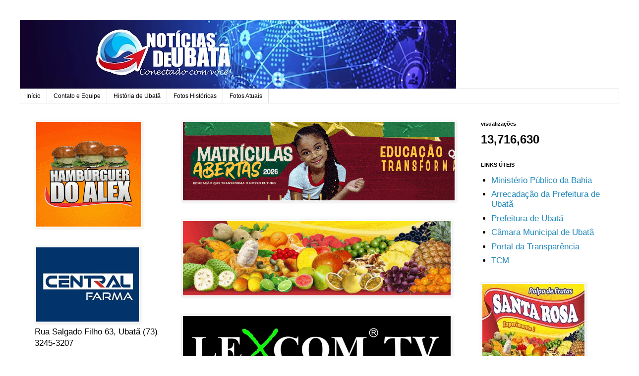

--- FILE ---
content_type: text/html; charset=UTF-8
request_url: http://www.noticiasdeubata.com/2024/02/chuvas-intensas-e-ventos-fortes-sao.html
body_size: 13669
content:
<!DOCTYPE html>
<html class='v2' dir='ltr' lang='pt-PT'>
<head>
<link href='https://www.blogger.com/static/v1/widgets/335934321-css_bundle_v2.css' rel='stylesheet' type='text/css'/>
<meta content='width=1100' name='viewport'/>
<meta content='text/html; charset=UTF-8' http-equiv='Content-Type'/>
<meta content='blogger' name='generator'/>
<link href='http://www.noticiasdeubata.com/favicon.ico' rel='icon' type='image/x-icon'/>
<link href='http://www.noticiasdeubata.com/2024/02/chuvas-intensas-e-ventos-fortes-sao.html' rel='canonical'/>
<!--Can't find substitution for tag [blog.ieCssRetrofitLinks]-->
<link href='https://blogger.googleusercontent.com/img/b/R29vZ2xl/AVvXsEjuUXGFqKKOBVF5e_2_AujLvTYODH6HiuoFbHfx5Sf8B_zyeVhdNCYmcSrZQ8DlmEjKTaYwVaacKXoPvQm6nLd0agDAe8DvVANTWOsdbxLhmZJkJV8wcdGrq2YTkvAGMUJRgkvBQhtFRhSkrZjsuYOzyufJdyOCokrEYF9fUj8D67oThjmNqCaK1dT4lOM/w421-h243/UBATA%20CHUVA%20F2.jpg' rel='image_src'/>
<meta content='http://www.noticiasdeubata.com/2024/02/chuvas-intensas-e-ventos-fortes-sao.html' property='og:url'/>
<meta content='Chuvas intensas e ventos fortes são previstos para os municípios da região, segundo o INMET' property='og:title'/>
<meta content='Foto: Notícias de Ubatã Segundo o INMET, há previsão de chuvas fortes entre esta sexta-feira, 9, e sábado, 11, em algumas cidades da região....' property='og:description'/>
<meta content='https://blogger.googleusercontent.com/img/b/R29vZ2xl/AVvXsEjuUXGFqKKOBVF5e_2_AujLvTYODH6HiuoFbHfx5Sf8B_zyeVhdNCYmcSrZQ8DlmEjKTaYwVaacKXoPvQm6nLd0agDAe8DvVANTWOsdbxLhmZJkJV8wcdGrq2YTkvAGMUJRgkvBQhtFRhSkrZjsuYOzyufJdyOCokrEYF9fUj8D67oThjmNqCaK1dT4lOM/w1200-h630-p-k-no-nu/UBATA%20CHUVA%20F2.jpg' property='og:image'/>
<title>NOTÍCIAS DE UBATÃ ::: Conectado com Você !!!: Chuvas intensas e ventos fortes são previstos para os municípios da região, segundo o INMET</title>
<style id='page-skin-1' type='text/css'><!--
/*
-----------------------------------------------
Blogger Template Style
Name:     Simple
Designer: Blogger
URL:      www.blogger.com
----------------------------------------------- */
/* Content
----------------------------------------------- */
body {
font: normal normal 17px 'Trebuchet MS', Trebuchet, Verdana, sans-serif;
color: #000000;
background: #ffffff none repeat scroll top left;
padding: 0 0 0 0;
}
html body .region-inner {
min-width: 0;
max-width: 100%;
width: auto;
}
h2 {
font-size: 22px;
}
a:link {
text-decoration:none;
color: #2288bb;
}
a:visited {
text-decoration:none;
color: #888888;
}
a:hover {
text-decoration:underline;
color: #33aaff;
}
.body-fauxcolumn-outer .fauxcolumn-inner {
background: transparent none repeat scroll top left;
_background-image: none;
}
.body-fauxcolumn-outer .cap-top {
position: absolute;
z-index: 1;
height: 400px;
width: 100%;
}
.body-fauxcolumn-outer .cap-top .cap-left {
width: 100%;
background: transparent none repeat-x scroll top left;
_background-image: none;
}
.content-outer {
-moz-box-shadow: 0 0 0 rgba(0, 0, 0, .15);
-webkit-box-shadow: 0 0 0 rgba(0, 0, 0, .15);
-goog-ms-box-shadow: 0 0 0 #333333;
box-shadow: 0 0 0 rgba(0, 0, 0, .15);
margin-bottom: 1px;
}
.content-inner {
padding: 10px 40px;
}
.content-inner {
background-color: #ffffff;
}
/* Header
----------------------------------------------- */
.header-outer {
background: transparent none repeat-x scroll 0 -400px;
_background-image: none;
}
.Header h1 {
font: normal normal 40px 'Trebuchet MS',Trebuchet,Verdana,sans-serif;
color: #000000;
text-shadow: 0 0 0 rgba(0, 0, 0, .2);
}
.Header h1 a {
color: #000000;
}
.Header .description {
font-size: 18px;
color: #000000;
}
.header-inner .Header .titlewrapper {
padding: 22px 0;
}
.header-inner .Header .descriptionwrapper {
padding: 0 0;
}
/* Tabs
----------------------------------------------- */
.tabs-inner .section:first-child {
border-top: 0 solid #dddddd;
}
.tabs-inner .section:first-child ul {
margin-top: -1px;
border-top: 1px solid #dddddd;
border-left: 1px solid #dddddd;
border-right: 1px solid #dddddd;
}
.tabs-inner .widget ul {
background: transparent none repeat-x scroll 0 -800px;
_background-image: none;
border-bottom: 1px solid #dddddd;
margin-top: 0;
margin-left: -30px;
margin-right: -30px;
}
.tabs-inner .widget li a {
display: inline-block;
padding: .6em 1em;
font: normal normal 12px 'Trebuchet MS', Trebuchet, Verdana, sans-serif;
color: #000000;
border-left: 1px solid #ffffff;
border-right: 1px solid #dddddd;
}
.tabs-inner .widget li:first-child a {
border-left: none;
}
.tabs-inner .widget li.selected a, .tabs-inner .widget li a:hover {
color: #000000;
background-color: #eeeeee;
text-decoration: none;
}
/* Columns
----------------------------------------------- */
.main-outer {
border-top: 0 solid transparent;
}
.fauxcolumn-left-outer .fauxcolumn-inner {
border-right: 1px solid transparent;
}
.fauxcolumn-right-outer .fauxcolumn-inner {
border-left: 1px solid transparent;
}
/* Headings
----------------------------------------------- */
div.widget > h2,
div.widget h2.title {
margin: 0 0 1em 0;
font: normal bold 11px 'Trebuchet MS',Trebuchet,Verdana,sans-serif;
color: #000000;
}
/* Widgets
----------------------------------------------- */
.widget .zippy {
color: #999999;
text-shadow: 2px 2px 1px rgba(0, 0, 0, .1);
}
.widget .popular-posts ul {
list-style: none;
}
/* Posts
----------------------------------------------- */
h2.date-header {
font: normal bold 11px Arial, Tahoma, Helvetica, FreeSans, sans-serif;
}
.date-header span {
background-color: #bbbbbb;
color: #ffffff;
padding: 0.4em;
letter-spacing: 3px;
margin: inherit;
}
.main-inner {
padding-top: 35px;
padding-bottom: 65px;
}
.main-inner .column-center-inner {
padding: 0 0;
}
.main-inner .column-center-inner .section {
margin: 0 1em;
}
.post {
margin: 0 0 45px 0;
}
h3.post-title, .comments h4 {
font: normal normal 22px 'Trebuchet MS',Trebuchet,Verdana,sans-serif;
margin: .75em 0 0;
}
.post-body {
font-size: 110%;
line-height: 1.4;
position: relative;
}
.post-body img, .post-body .tr-caption-container, .Profile img, .Image img,
.BlogList .item-thumbnail img {
padding: 2px;
background: #ffffff;
border: 1px solid #eeeeee;
-moz-box-shadow: 1px 1px 5px rgba(0, 0, 0, .1);
-webkit-box-shadow: 1px 1px 5px rgba(0, 0, 0, .1);
box-shadow: 1px 1px 5px rgba(0, 0, 0, .1);
}
.post-body img, .post-body .tr-caption-container {
padding: 5px;
}
.post-body .tr-caption-container {
color: #000000;
}
.post-body .tr-caption-container img {
padding: 0;
background: transparent;
border: none;
-moz-box-shadow: 0 0 0 rgba(0, 0, 0, .1);
-webkit-box-shadow: 0 0 0 rgba(0, 0, 0, .1);
box-shadow: 0 0 0 rgba(0, 0, 0, .1);
}
.post-header {
margin: 0 0 1.5em;
line-height: 1.6;
font-size: 90%;
}
.post-footer {
margin: 20px -2px 0;
padding: 5px 10px;
color: #666666;
background-color: #eeeeee;
border-bottom: 1px solid #eeeeee;
line-height: 1.6;
font-size: 90%;
}
#comments .comment-author {
padding-top: 1.5em;
border-top: 1px solid transparent;
background-position: 0 1.5em;
}
#comments .comment-author:first-child {
padding-top: 0;
border-top: none;
}
.avatar-image-container {
margin: .2em 0 0;
}
#comments .avatar-image-container img {
border: 1px solid #eeeeee;
}
/* Comments
----------------------------------------------- */
.comments .comments-content .icon.blog-author {
background-repeat: no-repeat;
background-image: url([data-uri]);
}
.comments .comments-content .loadmore a {
border-top: 1px solid #999999;
border-bottom: 1px solid #999999;
}
.comments .comment-thread.inline-thread {
background-color: #eeeeee;
}
.comments .continue {
border-top: 2px solid #999999;
}
/* Accents
---------------------------------------------- */
.section-columns td.columns-cell {
border-left: 1px solid transparent;
}
.blog-pager {
background: transparent url(https://resources.blogblog.com/blogblog/data/1kt/simple/paging_dot.png) repeat-x scroll top center;
}
.blog-pager-older-link, .home-link,
.blog-pager-newer-link {
background-color: #ffffff;
padding: 5px;
}
.footer-outer {
border-top: 1px dashed #bbbbbb;
}
/* Mobile
----------------------------------------------- */
body.mobile  {
background-size: auto;
}
.mobile .body-fauxcolumn-outer {
background: transparent none repeat scroll top left;
}
.mobile .body-fauxcolumn-outer .cap-top {
background-size: 100% auto;
}
.mobile .content-outer {
-webkit-box-shadow: 0 0 3px rgba(0, 0, 0, .15);
box-shadow: 0 0 3px rgba(0, 0, 0, .15);
}
.mobile .tabs-inner .widget ul {
margin-left: 0;
margin-right: 0;
}
.mobile .post {
margin: 0;
}
.mobile .main-inner .column-center-inner .section {
margin: 0;
}
.mobile .date-header span {
padding: 0.1em 10px;
margin: 0 -10px;
}
.mobile h3.post-title {
margin: 0;
}
.mobile .blog-pager {
background: transparent none no-repeat scroll top center;
}
.mobile .footer-outer {
border-top: none;
}
.mobile .main-inner, .mobile .footer-inner {
background-color: #ffffff;
}
.mobile-index-contents {
color: #000000;
}
.mobile-link-button {
background-color: #2288bb;
}
.mobile-link-button a:link, .mobile-link-button a:visited {
color: #ffffff;
}
.mobile .tabs-inner .section:first-child {
border-top: none;
}
.mobile .tabs-inner .PageList .widget-content {
background-color: #eeeeee;
color: #000000;
border-top: 1px solid #dddddd;
border-bottom: 1px solid #dddddd;
}
.mobile .tabs-inner .PageList .widget-content .pagelist-arrow {
border-left: 1px solid #dddddd;
}

--></style>
<style id='template-skin-1' type='text/css'><!--
body {
min-width: 1289px;
}
.content-outer, .content-fauxcolumn-outer, .region-inner {
min-width: 1289px;
max-width: 1289px;
_width: 1289px;
}
.main-inner .columns {
padding-left: 309px;
padding-right: 309px;
}
.main-inner .fauxcolumn-center-outer {
left: 309px;
right: 309px;
/* IE6 does not respect left and right together */
_width: expression(this.parentNode.offsetWidth -
parseInt("309px") -
parseInt("309px") + 'px');
}
.main-inner .fauxcolumn-left-outer {
width: 309px;
}
.main-inner .fauxcolumn-right-outer {
width: 309px;
}
.main-inner .column-left-outer {
width: 309px;
right: 100%;
margin-left: -309px;
}
.main-inner .column-right-outer {
width: 309px;
margin-right: -309px;
}
#layout {
min-width: 0;
}
#layout .content-outer {
min-width: 0;
width: 800px;
}
#layout .region-inner {
min-width: 0;
width: auto;
}
body#layout div.add_widget {
padding: 8px;
}
body#layout div.add_widget a {
margin-left: 32px;
}
--></style>
<link href='https://www.blogger.com/dyn-css/authorization.css?targetBlogID=2239928051197447003&amp;zx=43ade5db-6798-4560-b13b-b98d65a5cd8a' media='none' onload='if(media!=&#39;all&#39;)media=&#39;all&#39;' rel='stylesheet'/><noscript><link href='https://www.blogger.com/dyn-css/authorization.css?targetBlogID=2239928051197447003&amp;zx=43ade5db-6798-4560-b13b-b98d65a5cd8a' rel='stylesheet'/></noscript>
<meta name='google-adsense-platform-account' content='ca-host-pub-1556223355139109'/>
<meta name='google-adsense-platform-domain' content='blogspot.com'/>

<!-- data-ad-client=ca-pub-2828017189692653 -->

</head>
<body class='loading variant-simplysimple'>
<div class='navbar no-items section' id='navbar' name='Navbar'>
</div>
<div class='body-fauxcolumns'>
<div class='fauxcolumn-outer body-fauxcolumn-outer'>
<div class='cap-top'>
<div class='cap-left'></div>
<div class='cap-right'></div>
</div>
<div class='fauxborder-left'>
<div class='fauxborder-right'></div>
<div class='fauxcolumn-inner'>
</div>
</div>
<div class='cap-bottom'>
<div class='cap-left'></div>
<div class='cap-right'></div>
</div>
</div>
</div>
<div class='content'>
<div class='content-fauxcolumns'>
<div class='fauxcolumn-outer content-fauxcolumn-outer'>
<div class='cap-top'>
<div class='cap-left'></div>
<div class='cap-right'></div>
</div>
<div class='fauxborder-left'>
<div class='fauxborder-right'></div>
<div class='fauxcolumn-inner'>
</div>
</div>
<div class='cap-bottom'>
<div class='cap-left'></div>
<div class='cap-right'></div>
</div>
</div>
</div>
<div class='content-outer'>
<div class='content-cap-top cap-top'>
<div class='cap-left'></div>
<div class='cap-right'></div>
</div>
<div class='fauxborder-left content-fauxborder-left'>
<div class='fauxborder-right content-fauxborder-right'></div>
<div class='content-inner'>
<header>
<div class='header-outer'>
<div class='header-cap-top cap-top'>
<div class='cap-left'></div>
<div class='cap-right'></div>
</div>
<div class='fauxborder-left header-fauxborder-left'>
<div class='fauxborder-right header-fauxborder-right'></div>
<div class='region-inner header-inner'>
<div class='header section' id='header' name='Cabeçalho'><div class='widget Header' data-version='1' id='Header1'>
<div id='header-inner'>
<a href='http://www.noticiasdeubata.com/' style='display: block'>
<img alt='NOTÍCIAS DE UBATÃ ::: Conectado com Você !!!' height='140px; ' id='Header1_headerimg' src='https://blogger.googleusercontent.com/img/a/AVvXsEjEBZZyTDHI-2ROCFJauiWGIL9GriSL420qnD7cwag9dndLa_hqKILrKW-hrldHmq8ykhyBZ1oZcu9AkMmUV9ulFFdSdoHS8OPhIE0dHp07nkmAU21UbXcZSVvGYEHERKMuD03CV3zpSzcD50c9FA3a_zcQVYxM4AFf_XpyDKotoGRIp56J3Na04tzLUAA=s880' style='display: block' width='880px; '/>
</a>
</div>
</div></div>
</div>
</div>
<div class='header-cap-bottom cap-bottom'>
<div class='cap-left'></div>
<div class='cap-right'></div>
</div>
</div>
</header>
<div class='tabs-outer'>
<div class='tabs-cap-top cap-top'>
<div class='cap-left'></div>
<div class='cap-right'></div>
</div>
<div class='fauxborder-left tabs-fauxborder-left'>
<div class='fauxborder-right tabs-fauxborder-right'></div>
<div class='region-inner tabs-inner'>
<div class='tabs section' id='crosscol' name='Entre colunas'><div class='widget PageList' data-version='1' id='PageList1'>
<div class='widget-content'>
<ul>
<li>
<a href='http://www.noticiasdeubata.com/'>Início</a>
</li>
<li>
<a href='http://www.noticiasdeubata.com/p/contato-e-equipe.html'>Contato e Equipe</a>
</li>
<li>
<a href='http://www.noticiasdeubata.com/p/historia-de-ubata.html'>História de Ubatã</a>
</li>
<li>
<a href='http://www.noticiasdeubata.com/p/fotos-historicas_26.html'>Fotos Históricas</a>
</li>
<li>
<a href='http://www.noticiasdeubata.com/p/publicidade.html'>Fotos Atuais</a>
</li>
</ul>
<div class='clear'></div>
</div>
</div></div>
<div class='tabs no-items section' id='crosscol-overflow' name='Cross-Column 2'></div>
</div>
</div>
<div class='tabs-cap-bottom cap-bottom'>
<div class='cap-left'></div>
<div class='cap-right'></div>
</div>
</div>
<div class='main-outer'>
<div class='main-cap-top cap-top'>
<div class='cap-left'></div>
<div class='cap-right'></div>
</div>
<div class='fauxborder-left main-fauxborder-left'>
<div class='fauxborder-right main-fauxborder-right'></div>
<div class='region-inner main-inner'>
<div class='columns fauxcolumns'>
<div class='fauxcolumn-outer fauxcolumn-center-outer'>
<div class='cap-top'>
<div class='cap-left'></div>
<div class='cap-right'></div>
</div>
<div class='fauxborder-left'>
<div class='fauxborder-right'></div>
<div class='fauxcolumn-inner'>
</div>
</div>
<div class='cap-bottom'>
<div class='cap-left'></div>
<div class='cap-right'></div>
</div>
</div>
<div class='fauxcolumn-outer fauxcolumn-left-outer'>
<div class='cap-top'>
<div class='cap-left'></div>
<div class='cap-right'></div>
</div>
<div class='fauxborder-left'>
<div class='fauxborder-right'></div>
<div class='fauxcolumn-inner'>
</div>
</div>
<div class='cap-bottom'>
<div class='cap-left'></div>
<div class='cap-right'></div>
</div>
</div>
<div class='fauxcolumn-outer fauxcolumn-right-outer'>
<div class='cap-top'>
<div class='cap-left'></div>
<div class='cap-right'></div>
</div>
<div class='fauxborder-left'>
<div class='fauxborder-right'></div>
<div class='fauxcolumn-inner'>
</div>
</div>
<div class='cap-bottom'>
<div class='cap-left'></div>
<div class='cap-right'></div>
</div>
</div>
<!-- corrects IE6 width calculation -->
<div class='columns-inner'>
<div class='column-center-outer'>
<div class='column-center-inner'>
<div class='main section' id='main' name='Principal'><div class='widget Image' data-version='1' id='Image13'>
<div class='widget-content'>
<img alt='' height='158' id='Image13_img' src='https://blogger.googleusercontent.com/img/a/AVvXsEgoyUtCgmazjtWEpayZbXH_4l2IdZrzTsMD0eXwp30EKYkiarMcv0WNg7ul3R6tqVg9rzHYb1zX1GVeljg17NN4kk03mIWEAaUGxEyFbxUyqk8FRrX5ucXuJk9ij09qAz8TSCcDwaZW-gBsuw9TDchQf3Hgnx5ymWJuwycf2dTO7mQBLutgDTCagw59rR8=s548' width='548'/>
<br/>
</div>
<div class='clear'></div>
</div><div class='widget Image' data-version='1' id='Image11'>
<div class='widget-content'>
<a href='https://www.instagram.com/polpasantarosa?igsh=MTN4MWN3OHo0NHZ5Nw%3D%3D'>
<img alt='' height='150' id='Image11_img' src='https://blogger.googleusercontent.com/img/b/R29vZ2xl/AVvXsEhfeP2_bO8ZpHDDqR_zYMKXlNIJ7nqrHz8jDhFRyT8GmuWll09SiZyDYvDfbzhux_pn9bJisdowxOxobcG6JJMwdkKpWdp0ZBNOgZwDDLSQFSm59KAUMxrp_Bge45LXg9E2OucyO2e-D8A/s540/santa+rosa.gif' width='540'/>
</a>
<br/>
</div>
<div class='clear'></div>
</div><div class='widget Image' data-version='1' id='Image1'>
<div class='widget-content'>
<img alt='' height='137' id='Image1_img' src='https://blogger.googleusercontent.com/img/a/AVvXsEiI2Aspxrrfe0Y2d97h6qQ6kcyhWj6PrFKiNXlDZokjKg73Udf64PK6n-6d-BGPt3Mr7gPORJI9o4MilwewLeO0YJRvIfHxf0F4mmjo1LZEpEHeYmAmIwmlXwPQfq5T-Dp6PM1vEdTiZcgQIZP3CIcJ9gwqsQ98GAH9qnN_fpeH_MghB1M3gbsfoUzx5-k=s540' width='540'/>
<br/>
</div>
<div class='clear'></div>
</div><div class='widget PopularPosts' data-version='1' id='PopularPosts1'>
<h2>Destaque</h2>
<div class='widget-content popular-posts'>
<ul>
<li>
<div class='item-thumbnail-only'>
<div class='item-thumbnail'>
<a href='http://www.noticiasdeubata.com/2026/01/quebra-de-tregua-entre-cv-e-pcc-deixa.html' target='_blank'>
<img alt='' border='0' src='https://blogger.googleusercontent.com/img/b/R29vZ2xl/AVvXsEiIe-5yeaUVY0N0JAEd55kaRavo6iSRuNYg0StNGnfdEGI_65F119o1wFpIcANSQoD_M1JSULqN2v4-P5xyZBm-Uh8x23ngZFUkRFo5jtOdv-W6rLUc3SBc__TJko7QH-isgI_eqqpe3uQfYlNiBfBnLgWagJhKtzufT3OVS_CW8qnxLT2bgUNhqkwAwWE/w72-h72-p-k-no-nu/fim-de-tregua-guerra-entre-pcc-e-cv-deixa-pelo-menos-sete-mortos-em-ipiau-3101007-article.webp'/>
</a>
</div>
<div class='item-title'><a href='http://www.noticiasdeubata.com/2026/01/quebra-de-tregua-entre-cv-e-pcc-deixa.html'>Quebra de trégua entre CV e PCC deixa sete mortos em menos de 48 horas em Ipiaú</a></div>
</div>
<div style='clear: both;'></div>
</li>
<li>
<div class='item-thumbnail-only'>
<div class='item-thumbnail'>
<a href='http://www.noticiasdeubata.com/2026/01/mulher-de-22-anos-e-assassinada-com.html' target='_blank'>
<img alt='' border='0' src='https://blogger.googleusercontent.com/img/a/AVvXsEhei5ERNOWDmD7KuUlsysZyy0m2lUc6dMlYUqJwpeUHP6D_h4MkO19VmSw4rzoxoOK79mLJE-gDtaHzqrUPly5Ik8BXJQUATXjGTK104hzPe_HSLy5SsxtsOtX3QVVnzXEXvB1Z4aReOny_hmfkNI8a1KiUkc91R4eLSuz3ii8DjAzxv0_Oa5AyY-HcY1s=w72-h72-p-k-no-nu'/>
</a>
</div>
<div class='item-title'><a href='http://www.noticiasdeubata.com/2026/01/mulher-de-22-anos-e-assassinada-com.html'>Mulher de 22 anos é assassinada com tiro na cabeça em praça de Ibirataia</a></div>
</div>
<div style='clear: both;'></div>
</li>
<li>
<div class='item-thumbnail-only'>
<div class='item-thumbnail'>
<a href='http://www.noticiasdeubata.com/2026/01/ubaitaba-mulher-e-encontrada-morta.html' target='_blank'>
<img alt='' border='0' src='https://blogger.googleusercontent.com/img/a/AVvXsEjatcNPvLIcYXl2z2cqD284lRrkTIZIcKMQWZqdReLMFxZkHtXMH-4wyrTRvPiz8fckngUBHjZOu6RESUCu0XYFRFrVxCWJXEllZKGge74HhfF5jC5J4ExerKTgoNJsFp30xdvfeOhYg8dKBNsWE9i8wbx_OQiiSRgXOyhB_Tz9jujKDIG9y3un8zBOQWc=w72-h72-p-k-no-nu'/>
</a>
</div>
<div class='item-title'><a href='http://www.noticiasdeubata.com/2026/01/ubaitaba-mulher-e-encontrada-morta.html'>Ubaitaba: Mulher é encontrada morta boiando no Rio de Contas</a></div>
</div>
<div style='clear: both;'></div>
</li>
<li>
<div class='item-thumbnail-only'>
<div class='item-thumbnail'>
<a href='http://www.noticiasdeubata.com/2026/01/prefeitura-de-ubata-esclarece-visita.html' target='_blank'>
<img alt='' border='0' src='https://blogger.googleusercontent.com/img/b/R29vZ2xl/AVvXsEiTSyLbzxtSz9V3N6ehyld8TFj6UeW8RDe7VPMiERMim_zmEQcQN9eKRd3FYwbH7U1DzGC28ttNHOBB1oB7ukMxJu5SbkqcRxjLjxClTup05cuvPTV30Pa4f-g2YAN1LY0uR7Kj0QZp1s1tQDv1jq904rRuUDiOnLCSswQLMSPYvZwx3iftc6imYPeUzM0/w72-h72-p-k-no-nu/WhatsApp%20Image%202026-01-22%20at%2008.53.29.jpeg'/>
</a>
</div>
<div class='item-title'><a href='http://www.noticiasdeubata.com/2026/01/prefeitura-de-ubata-esclarece-visita.html'>Prefeitura de Ubatã esclarece visita técnica da empresa Atlantic Nickel às comunidades ribeirinhas</a></div>
</div>
<div style='clear: both;'></div>
</li>
<li>
<div class='item-thumbnail-only'>
<div class='item-thumbnail'>
<a href='http://www.noticiasdeubata.com/2026/01/agerba-autoriza-aumento-nas-tarifas-do.html' target='_blank'>
<img alt='' border='0' src='https://blogger.googleusercontent.com/img/a/AVvXsEhQsGY_Lsbdi8AWB6VLvYh6n6pctaJLFhKjHSYxo9e9xXKSsiEYCrktZXneANp32WrlWF0ZTPW1dVYQmjblrWCTnczy4dMo3mi8Tu00xZXESDrbkaeV5jZEt_G5_aycjN1IZh4nLa-YpNQj_kqMbgmmEyLPpJJ-c1-0636URe8J5uQvn0W3UgCQzL80TTg=w72-h72-p-k-no-nu'/>
</a>
</div>
<div class='item-title'><a href='http://www.noticiasdeubata.com/2026/01/agerba-autoriza-aumento-nas-tarifas-do.html'>Agerba autoriza aumento nas tarifas do transporte intermunicipal na Bahia</a></div>
</div>
<div style='clear: both;'></div>
</li>
</ul>
<div class='clear'></div>
</div>
</div><div class='widget Blog' data-version='1' id='Blog1'>
<div class='blog-posts hfeed'>

          <div class="date-outer">
        
<h2 class='date-header'><span>09 fevereiro 2024</span></h2>

          <div class="date-posts">
        
<div class='post-outer'>
<div class='post hentry uncustomized-post-template' itemprop='blogPost' itemscope='itemscope' itemtype='http://schema.org/BlogPosting'>
<meta content='https://blogger.googleusercontent.com/img/b/R29vZ2xl/AVvXsEjuUXGFqKKOBVF5e_2_AujLvTYODH6HiuoFbHfx5Sf8B_zyeVhdNCYmcSrZQ8DlmEjKTaYwVaacKXoPvQm6nLd0agDAe8DvVANTWOsdbxLhmZJkJV8wcdGrq2YTkvAGMUJRgkvBQhtFRhSkrZjsuYOzyufJdyOCokrEYF9fUj8D67oThjmNqCaK1dT4lOM/w421-h243/UBATA%20CHUVA%20F2.jpg' itemprop='image_url'/>
<meta content='2239928051197447003' itemprop='blogId'/>
<meta content='1914764167407161932' itemprop='postId'/>
<a name='1914764167407161932'></a>
<h3 class='post-title entry-title' itemprop='name'>
Chuvas intensas e ventos fortes são previstos para os municípios da região, segundo o INMET
</h3>
<div class='post-header'>
<div class='post-header-line-1'></div>
</div>
<div class='post-body entry-content' id='post-body-1914764167407161932' itemprop='description articleBody'>
<table align="center" cellpadding="0" cellspacing="0" class="tr-caption-container" style="margin-left: auto; margin-right: auto;"><tbody><tr><td style="text-align: center;"><a href="https://blogger.googleusercontent.com/img/b/R29vZ2xl/AVvXsEjuUXGFqKKOBVF5e_2_AujLvTYODH6HiuoFbHfx5Sf8B_zyeVhdNCYmcSrZQ8DlmEjKTaYwVaacKXoPvQm6nLd0agDAe8DvVANTWOsdbxLhmZJkJV8wcdGrq2YTkvAGMUJRgkvBQhtFRhSkrZjsuYOzyufJdyOCokrEYF9fUj8D67oThjmNqCaK1dT4lOM/s4608/UBATA%20CHUVA%20F2.jpg" imageanchor="1" style="margin-left: auto; margin-right: auto;"><img border="0" data-original-height="2592" data-original-width="4608" height="243" src="https://blogger.googleusercontent.com/img/b/R29vZ2xl/AVvXsEjuUXGFqKKOBVF5e_2_AujLvTYODH6HiuoFbHfx5Sf8B_zyeVhdNCYmcSrZQ8DlmEjKTaYwVaacKXoPvQm6nLd0agDAe8DvVANTWOsdbxLhmZJkJV8wcdGrq2YTkvAGMUJRgkvBQhtFRhSkrZjsuYOzyufJdyOCokrEYF9fUj8D67oThjmNqCaK1dT4lOM/w421-h243/UBATA%20CHUVA%20F2.jpg" width="421" /></a></td></tr><tr><td class="tr-caption" style="text-align: center;"><span style="font-size: x-small;"><b>Foto: Notícias de Ubatã</b></span></td></tr></tbody></table><div style="text-align: justify;">Segundo o INMET, há previsão de chuvas fortes entre esta sexta-feira, 9, e sábado, 11, em algumas cidades da região. A estimativa é de que chova entre 20 e 30 mm/h, podendo chegar a 50 mm/dia, com ventos de 40-60 km/h. O nível de alerta é de "Chuvas Intensas" com "Perigo Potencial". Há riscos de interrupção no fornecimento de energia, queda de árvores e galhos, enchentes e raios.&nbsp;</div><div style="text-align: justify;"><br /></div><div style="text-align: justify;">A orientação é de evitar ficar embaixo de árvores ou perto de placas e torres metálicas, assim como não usar aparelhos ligados na tomada.&nbsp;</div><div style="text-align: justify;"><br /></div><div style="text-align: justify;">As cidades que podem ser afetadas são Barra do Rocha, Aurelino Leal, Gongogi, Ibirapitanga, Ipiaú, Itagibá, Ubaitaba e Ubatã. Em caso de emergência, a Defesa Civil (telefone 199) e o Corpo de Bombeiros (telefone 193) podem ser acionados para auxiliar a população. (Notícias de Ubatã)</div>
<div style='clear: both;'></div>
</div>
<div class='post-footer'>
<div class='post-footer-line post-footer-line-1'>
<span class='post-author vcard'>
</span>
<span class='post-timestamp'>
</span>
<span class='post-comment-link'>
</span>
<span class='post-icons'>
</span>
<div class='post-share-buttons goog-inline-block'>
<a class='goog-inline-block share-button sb-email' href='https://www.blogger.com/share-post.g?blogID=2239928051197447003&postID=1914764167407161932&target=email' target='_blank' title='Enviar a mensagem por email'><span class='share-button-link-text'>Enviar a mensagem por email</span></a><a class='goog-inline-block share-button sb-blog' href='https://www.blogger.com/share-post.g?blogID=2239928051197447003&postID=1914764167407161932&target=blog' onclick='window.open(this.href, "_blank", "height=270,width=475"); return false;' target='_blank' title='Dê a sua opinião!'><span class='share-button-link-text'>Dê a sua opinião!</span></a><a class='goog-inline-block share-button sb-twitter' href='https://www.blogger.com/share-post.g?blogID=2239928051197447003&postID=1914764167407161932&target=twitter' target='_blank' title='Partilhar no X'><span class='share-button-link-text'>Partilhar no X</span></a><a class='goog-inline-block share-button sb-facebook' href='https://www.blogger.com/share-post.g?blogID=2239928051197447003&postID=1914764167407161932&target=facebook' onclick='window.open(this.href, "_blank", "height=430,width=640"); return false;' target='_blank' title='Partilhar no Facebook'><span class='share-button-link-text'>Partilhar no Facebook</span></a><a class='goog-inline-block share-button sb-pinterest' href='https://www.blogger.com/share-post.g?blogID=2239928051197447003&postID=1914764167407161932&target=pinterest' target='_blank' title='Partilhar no Pinterest'><span class='share-button-link-text'>Partilhar no Pinterest</span></a>
</div>
</div>
<div class='post-footer-line post-footer-line-2'>
<span class='post-labels'>
</span>
</div>
<div class='post-footer-line post-footer-line-3'>
<span class='post-location'>
</span>
</div>
</div>
</div>
<div class='comments' id='comments'>
<a name='comments'></a>
</div>
</div>

        </div></div>
      
</div>
<div class='blog-pager' id='blog-pager'>
<span id='blog-pager-newer-link'>
<a class='blog-pager-newer-link' href='http://www.noticiasdeubata.com/2024/02/travessao-deposito-e-arrombado-na.html' id='Blog1_blog-pager-newer-link' title='Mensagem mais recente'>Mensagem mais recente</a>
</span>
<span id='blog-pager-older-link'>
<a class='blog-pager-older-link' href='http://www.noticiasdeubata.com/2024/02/bahia-tem-13-municipios-em-epidemia-de.html' id='Blog1_blog-pager-older-link' title='Mensagem antiga'>Mensagem antiga</a>
</span>
<a class='home-link' href='http://www.noticiasdeubata.com/'>Página inicial</a>
</div>
<div class='clear'></div>
<div class='post-feeds'>
</div>
</div></div>
</div>
</div>
<div class='column-left-outer'>
<div class='column-left-inner'>
<aside>
<div class='sidebar section' id='sidebar-left-1'><div class='widget Image' data-version='1' id='Image6'>
<div class='widget-content'>
<img alt='' height='211' id='Image6_img' src='https://blogger.googleusercontent.com/img/b/R29vZ2xl/AVvXsEj8BrZc0GpMuhnEFxsjcBOwDFb6l2d9AoNFqvHbmQZl_eh6mN9ImhOh14EROlP5Wx1Raw-X2EEB1_ZnEyJqmPnKEo24W1BvR0ar0wICeAtOT4STa29tXbFdkFcxTqj_4UhnPj1ZcQq-zEE/s211/alex-hambuerguer-duvulg.gif' width='211'/>
<br/>
</div>
<div class='clear'></div>
</div><div class='widget Image' data-version='1' id='Image10'>
<div class='widget-content'>
<a href='http://www.noticiasdeubata.com.br/2012/12/farmacia-central-farmacia-popular-lista.html'>
<img alt='' height='150' id='Image10_img' src='https://blogger.googleusercontent.com/img/b/R29vZ2xl/AVvXsEi2rmW_7_hLK8FL3lKInzh9dDiz_DNHniuFKQcHv9tHXXt3ZbCZruOBTLSLWsVso9HBj-1oo42_y2WKhr-if06b35-7EHAVWZM4TMQa2aWtfhPTwVAo90mzApFR8FsnnSURN7Pm99ntDxU/s207/anigif+Central+Farma+grade.gif' width='207'/>
</a>
<br/>
<span class='caption'>Rua Salgado Filho 63, Ubatã (73) 3245-3207</span>
</div>
<div class='clear'></div>
</div><div class='widget Image' data-version='1' id='Image9'>
<div class='widget-content'>
<a href='https://www.instagram.com/centralsupermercado_ubata/?utm_medium=copy_link'>
<img alt='' height='208' id='Image9_img' src='https://blogger.googleusercontent.com/img/b/R29vZ2xl/AVvXsEgf7rJsOUVOgx5bOq7Cnmg6KpV3BnXotkg_3L7ovnqLyqlSsdBRDzJKxIspru5P8CNgmz7AJiPcRcf5pSv_weg9fGiI-Qhzbsi4uieUw9ltoAyQsOTBlteyK96JMdoabGzvW8_GPWc1jE0/s208/card+Grupo+central.jpeg' width='208'/>
</a>
<br/>
<span class='caption'>Clik no card e veja nossas promoções</span>
</div>
<div class='clear'></div>
</div><div class='widget TextList' data-version='1' id='TextList1'>
<h2>REPARTIÇÕES</h2>
<div class='widget-content'>
<ul>
<li>Câmara de Vereadores - Rua Ramiro Berbert de Castro Tel.: (73) 3245-2601</li>
<li>Pelotão Da Polícia Militar &#8211; Bairro São Raimundo. Tel.: (73)3245-1700</li>
<li>Hospital Dr.César Pirajá &#8211; Bairro São Raimundo. Tel.: (73)3245-1500</li>
<li>Fórum Dr.Cleriston Andrade &#8211; Praça Presidente Vargas. Tel.: (73)3245-1157 &#8211; 1363</li>
<li>EMBASA &#8211; Rua Salgado Filho, nº01, centro. Tel.: (73)3245-1266</li>
<li>DETRAN &#8211; Departamento Estadual de Trânsito &#8211; Praça Ruy Barbosa, centro. Tel.: (73)3245-1316</li>
<li>Delegacia de Polícia Civil &#8211; Bairro 2 de Julho - Tel.: (73)3245-1452</li>
<li>Colégio Estadual de Ubatã &#8211; Landulfo Alves. Tel.: (73)3245-1275-2225</li>
<li>Auto Viação Camurujipe - Praça do Churrascão Tel.: (73)3245-2792</li>
<li>Agência do Correio - Rua Ministro Barros Barreto. Tel.: (73)3245-1394</li>
<li>Agência de ônibus &#8211; Viação Cidade Sol Praça do Churrascão. Tel.: (73)3245- 2479</li>
</ul>
<div class='clear'></div>
</div>
</div><div class='widget Image' data-version='1' id='Image5'>
<div class='widget-content'>
<a href='https://www.suamusica.com.br/VandoRibeiroOficial/direcao'>
<img alt='' height='294' id='Image5_img' src='https://blogger.googleusercontent.com/img/b/R29vZ2xl/AVvXsEh133F-Mz7rHsTs_mynklJexXgws8pmkYLMnE8qPInqJIRK0G1k4CS3RlOv_wC4s5rIMm5hrTuo8nGqw1taCEaNxjwoTdDXSo9XkUCA3wevXRkgpCimTgwl4FckSwrd0cSvlpHfJiZDUf0/s294/cartaz+Vando+NU.jpeg' width='208'/>
</a>
<br/>
<span class='caption'>Download das Músicas</span>
</div>
<div class='clear'></div>
</div><div class='widget LinkList' data-version='1' id='LinkList3'>
<h2>Administrador</h2>
<div class='widget-content'>
<ul>
<li><a href='https://mailpro.uol.com.br/noticiasdeubata.com/'>E-MAIL Reportagem</a></li>
<li><a href='http://www.blogger.com/home?pli=1'>Painel de Controle</a></li>
</ul>
<div class='clear'></div>
</div>
</div>
</div>
</aside>
</div>
</div>
<div class='column-right-outer'>
<div class='column-right-inner'>
<aside>
<div class='sidebar section' id='sidebar-right-1'><div class='widget Stats' data-version='1' id='Stats1'>
<h2>visualizações</h2>
<div class='widget-content'>
<div id='Stats1_content' style='display: none;'>
<span class='counter-wrapper text-counter-wrapper' id='Stats1_totalCount'>
</span>
<div class='clear'></div>
</div>
</div>
</div><div class='widget HTML' data-version='1' id='HTML4'>
<div class='widget-content'>
<script type="text/javascript">
  var _gaq = _gaq || [];
  _gaq.push(['_setAccount', 'UA-32285570-1']);
  _gaq.push(['_trackPageview']);
  (function() {
    var ga = document.createElement('script'); ga.type = 'text/javascript'; ga.async = true;
    ga.src = ('https:' == document.location.protocol ? 'https://ssl' : 'http://www') + '.google-analytics.com/ga.js';
    var s = document.getElementsByTagName('script')[0]; s.parentNode.insertBefore(ga, s);
  })();
</script>
</div>
<div class='clear'></div>
</div><div class='widget HTML' data-version='1' id='HTML2'>
<div class='widget-content'>
<script type="text/javascript">
  var _gaq = _gaq || [];
  _gaq.push(['_setAccount', 'UA-31997992-1']);
  _gaq.push(['_trackPageview']);
  (function() {
    var ga = document.createElement('script'); ga.type = 'text/javascript'; ga.async = true;
    ga.src = ('https:' == document.location.protocol ? 'https://ssl' : 'http://www') + '.google-analytics.com/ga.js';
    var s = document.getElementsByTagName('script')[0]; s.parentNode.insertBefore(ga, s);
  })();
</script>
</div>
<div class='clear'></div>
</div><div class='widget LinkList' data-version='1' id='LinkList2'>
<h2>LINKS ÚTEIS</h2>
<div class='widget-content'>
<ul>
<li><a href='http://www.mpf.mp.br/ba/municipios/jequie'>Ministério Público da Bahia</a></li>
<li><a href='https://demonstrativos.apps.bb.com.br/arrecadacao-federal'>Arrecadação da Prefeitura de Ubatã</a></li>
<li><a href='https://www.ubata.ba.gov.br/'>Prefeitura de Ubatã</a></li>
<li><a href='https://www.camaraubata.ba.gov.br/'>Câmara Municipal de Ubatã</a></li>
<li><a href='http://www.portaldatransparencia.gov.br/'>Portal da Transparência</a></li>
<li><a href='http://www.tcm.ba.gov.br/'>TCM</a></li>
</ul>
<div class='clear'></div>
</div>
</div><div class='widget Image' data-version='1' id='Image7'>
<div class='widget-content'>
<img alt='' height='171' id='Image7_img' src='https://blogger.googleusercontent.com/img/b/R29vZ2xl/AVvXsEgz6cuatdRybLiQKa4ruFAWCcue1cp0FWnwSFXmoMzDcytZSMztbauqFkYs-HkD9672uYskH4ORc7UardzayFAn3VPPBO7EvR42ZI53zFRrjpxiucBB-y7UhqkyCABj1avL5mu0N7c46vU/s206/anigif+santa+Rosa.gif' width='206'/>
<br/>
</div>
<div class='clear'></div>
</div><div class='widget Image' data-version='1' id='Image18'>
<div class='widget-content'>
<a href='http://www.noticiasdeubata.com/2021/04/wr-informatica-assistencia-tecinica-em.html'>
<img alt='' height='131' id='Image18_img' src='https://blogger.googleusercontent.com/img/a/AVvXsEg_IaXLB7996vDPWANA6p8OFpMc50UJ9H6kO6Sp9x5AW3yRsEmr8eAKHIfpOcRU0RW8olNtNsxKE32yoIW61J33MWZxtCa0MrOHf5k3VraiI9_cCrqmeYSgBP781-KTcaryvBQIw4DXLCOiOn8BnWOIgwMKtDKrEF9u8wsujE25HICyUDg0U_BV_Xixsxk=s208' width='208'/>
</a>
<br/>
<span class='caption'>UBATÃ BAHIA</span>
</div>
<div class='clear'></div>
</div><div class='widget Image' data-version='1' id='Image3'>
<div class='widget-content'>
<a href='https://www.instagram.com/lexcomoficial?utm_source=ig_web_button_share_sheet&igsh=ZDNlZDc0MzIxNw=='>
<img alt='' height='208' id='Image3_img' src='https://blogger.googleusercontent.com/img/a/AVvXsEicTaxQwn63P8tT5Y5H6i0ZOu19EvIiSjwcNLqxtivw5VPbR30gprft_GEVUY-04miMJyyPlV_5EZfk5GDk-Xmw-RikeKWOhrrKF6pXCsF0rEJ6_vO04WIOr9jz6NquC2_gAruxNTqJBNjxVxvNHjoJMsvL_5XFudfyozHFFTkSG9AlXk_CIv6G5FvG0o0=s208' width='208'/>
</a>
<br/>
</div>
<div class='clear'></div>
</div><div class='widget Image' data-version='1' id='Image14'>
<div class='widget-content'>
<img alt='' height='207' id='Image14_img' src='https://blogger.googleusercontent.com/img/a/AVvXsEj47wnJyIJ17l-1G344dF5-lZtaKTggfPqvUXr-xfoSf0eMFUC2TMHEztJ_snimuk3nYcJYtIKNUZnhFR4whrp72CdaM76Z_e3IZQ01rHrXHGBBSEm5tRRPRD41zv-het6ooI0LvYemOgKyCsMgQ9Km69gmk8QYFzySxkkiWG3F9Kw2A66cXBlnZXnTInE=s208' width='208'/>
<br/>
</div>
<div class='clear'></div>
</div><div class='widget Image' data-version='1' id='Image8'>
<div class='widget-content'>
<img alt='' height='208' id='Image8_img' src='https://blogger.googleusercontent.com/img/a/AVvXsEgLv6qPhKnDabH8U_urGZZzwnsXuENQWSXz7IXBCYiwrVOubuJRFshwsaCHfPQeElp2JgnZAavzoX4mvRW1gClD7M6vfrKc55B8F_QyzhRcKSkE2XJcdPY3OocmvuWRREtfLoX6k0nLnvvusiGk_UQWUfadFD0IedOL0rnCgTDlHv2aM63K28jMr2shyxg=s208' width='208'/>
<br/>
</div>
<div class='clear'></div>
</div>
</div>
</aside>
</div>
</div>
</div>
<div style='clear: both'></div>
<!-- columns -->
</div>
<!-- main -->
</div>
</div>
<div class='main-cap-bottom cap-bottom'>
<div class='cap-left'></div>
<div class='cap-right'></div>
</div>
</div>
<footer>
<div class='footer-outer'>
<div class='footer-cap-top cap-top'>
<div class='cap-left'></div>
<div class='cap-right'></div>
</div>
<div class='fauxborder-left footer-fauxborder-left'>
<div class='fauxborder-right footer-fauxborder-right'></div>
<div class='region-inner footer-inner'>
<div class='foot section' id='footer-1'><div class='widget Image' data-version='1' id='Image4'>
<h2>Notícias de Ubatã</h2>
<div class='widget-content'>
<img alt='Notícias de Ubatã' height='143' id='Image4_img' src='https://blogger.googleusercontent.com/img/b/R29vZ2xl/AVvXsEgVeqjIZ7fdDzf9cCgWrEuy_5dGBTbmT2GyelNTJOhWYKvMhkzeDqwq5s-xcTbQEZoRadTib15XxIvAgE5XdSnSyEYArjlOIokgfAHU6dyeQoeNFq14xjmWCizl8z9Q38_74M3j8PhqgB09/s1600/Topo+NU+-+sem+anuncio+-+tamanho+novo.jpg' width='977'/>
<br/>
</div>
<div class='clear'></div>
</div></div>
<table border='0' cellpadding='0' cellspacing='0' class='section-columns columns-2'>
<tbody>
<tr>
<td class='first columns-cell'>
<div class='foot no-items section' id='footer-2-1'></div>
</td>
<td class='columns-cell'>
<div class='foot no-items section' id='footer-2-2'></div>
</td>
</tr>
</tbody>
</table>
<!-- outside of the include in order to lock Attribution widget -->
<div class='foot section' id='footer-3' name='Rodapé'><div class='widget Attribution' data-version='1' id='Attribution1'>
<div class='widget-content' style='text-align: center;'>
Tema Simples. Com tecnologia do <a href='https://www.blogger.com' target='_blank'>Blogger</a>.
</div>
<div class='clear'></div>
</div></div>
</div>
</div>
<div class='footer-cap-bottom cap-bottom'>
<div class='cap-left'></div>
<div class='cap-right'></div>
</div>
</div>
</footer>
<!-- content -->
</div>
</div>
<div class='content-cap-bottom cap-bottom'>
<div class='cap-left'></div>
<div class='cap-right'></div>
</div>
</div>
</div>
<script type='text/javascript'>
    window.setTimeout(function() {
        document.body.className = document.body.className.replace('loading', '');
      }, 10);
  </script>

<script type="text/javascript" src="https://www.blogger.com/static/v1/widgets/719476776-widgets.js"></script>
<script type='text/javascript'>
window['__wavt'] = 'AOuZoY4AtqTxKqMHg88oudb0PeQwyRsFHg:1769133130692';_WidgetManager._Init('//www.blogger.com/rearrange?blogID\x3d2239928051197447003','//www.noticiasdeubata.com/2024/02/chuvas-intensas-e-ventos-fortes-sao.html','2239928051197447003');
_WidgetManager._SetDataContext([{'name': 'blog', 'data': {'blogId': '2239928051197447003', 'title': 'NOT\xcdCIAS DE UBAT\xc3 ::: Conectado com Voc\xea !!!', 'url': 'http://www.noticiasdeubata.com/2024/02/chuvas-intensas-e-ventos-fortes-sao.html', 'canonicalUrl': 'http://www.noticiasdeubata.com/2024/02/chuvas-intensas-e-ventos-fortes-sao.html', 'homepageUrl': 'http://www.noticiasdeubata.com/', 'searchUrl': 'http://www.noticiasdeubata.com/search', 'canonicalHomepageUrl': 'http://www.noticiasdeubata.com/', 'blogspotFaviconUrl': 'http://www.noticiasdeubata.com/favicon.ico', 'bloggerUrl': 'https://www.blogger.com', 'hasCustomDomain': true, 'httpsEnabled': true, 'enabledCommentProfileImages': true, 'gPlusViewType': 'FILTERED_POSTMOD', 'adultContent': false, 'analyticsAccountNumber': '', 'encoding': 'UTF-8', 'locale': 'pt-PT', 'localeUnderscoreDelimited': 'pt_pt', 'languageDirection': 'ltr', 'isPrivate': false, 'isMobile': false, 'isMobileRequest': false, 'mobileClass': '', 'isPrivateBlog': false, 'isDynamicViewsAvailable': false, 'feedLinks': '\n', 'meTag': '', 'adsenseClientId': 'ca-pub-2828017189692653', 'adsenseHostId': 'ca-host-pub-1556223355139109', 'adsenseHasAds': false, 'adsenseAutoAds': false, 'boqCommentIframeForm': true, 'loginRedirectParam': '', 'view': '', 'dynamicViewsCommentsSrc': '//www.blogblog.com/dynamicviews/4224c15c4e7c9321/js/comments.js', 'dynamicViewsScriptSrc': '//www.blogblog.com/dynamicviews/00d9e3c56f0dbcee', 'plusOneApiSrc': 'https://apis.google.com/js/platform.js', 'disableGComments': true, 'interstitialAccepted': false, 'sharing': {'platforms': [{'name': 'Obter link', 'key': 'link', 'shareMessage': 'Obter link', 'target': ''}, {'name': 'Facebook', 'key': 'facebook', 'shareMessage': 'Partilhar no Facebook', 'target': 'facebook'}, {'name': 'D\xea a sua opini\xe3o!', 'key': 'blogThis', 'shareMessage': 'D\xea a sua opini\xe3o!', 'target': 'blog'}, {'name': 'X', 'key': 'twitter', 'shareMessage': 'Partilhar no X', 'target': 'twitter'}, {'name': 'Pinterest', 'key': 'pinterest', 'shareMessage': 'Partilhar no Pinterest', 'target': 'pinterest'}, {'name': 'Email', 'key': 'email', 'shareMessage': 'Email', 'target': 'email'}], 'disableGooglePlus': true, 'googlePlusShareButtonWidth': 0, 'googlePlusBootstrap': '\x3cscript type\x3d\x22text/javascript\x22\x3ewindow.___gcfg \x3d {\x27lang\x27: \x27pt_PT\x27};\x3c/script\x3e'}, 'hasCustomJumpLinkMessage': true, 'jumpLinkMessage': 'Read more \xbb', 'pageType': 'item', 'postId': '1914764167407161932', 'postImageThumbnailUrl': 'https://blogger.googleusercontent.com/img/b/R29vZ2xl/AVvXsEjuUXGFqKKOBVF5e_2_AujLvTYODH6HiuoFbHfx5Sf8B_zyeVhdNCYmcSrZQ8DlmEjKTaYwVaacKXoPvQm6nLd0agDAe8DvVANTWOsdbxLhmZJkJV8wcdGrq2YTkvAGMUJRgkvBQhtFRhSkrZjsuYOzyufJdyOCokrEYF9fUj8D67oThjmNqCaK1dT4lOM/s72-w421-c-h243/UBATA%20CHUVA%20F2.jpg', 'postImageUrl': 'https://blogger.googleusercontent.com/img/b/R29vZ2xl/AVvXsEjuUXGFqKKOBVF5e_2_AujLvTYODH6HiuoFbHfx5Sf8B_zyeVhdNCYmcSrZQ8DlmEjKTaYwVaacKXoPvQm6nLd0agDAe8DvVANTWOsdbxLhmZJkJV8wcdGrq2YTkvAGMUJRgkvBQhtFRhSkrZjsuYOzyufJdyOCokrEYF9fUj8D67oThjmNqCaK1dT4lOM/w421-h243/UBATA%20CHUVA%20F2.jpg', 'pageName': 'Chuvas intensas e ventos fortes s\xe3o previstos para os munic\xedpios da regi\xe3o, segundo o INMET', 'pageTitle': 'NOT\xcdCIAS DE UBAT\xc3 ::: Conectado com Voc\xea !!!: Chuvas intensas e ventos fortes s\xe3o previstos para os munic\xedpios da regi\xe3o, segundo o INMET'}}, {'name': 'features', 'data': {}}, {'name': 'messages', 'data': {'edit': 'Editar', 'linkCopiedToClipboard': 'Link copiado para a \xe1rea de transfer\xeancia!', 'ok': 'Ok', 'postLink': 'Link da mensagem'}}, {'name': 'template', 'data': {'name': 'Simple', 'localizedName': 'Simples', 'isResponsive': false, 'isAlternateRendering': false, 'isCustom': false, 'variant': 'simplysimple', 'variantId': 'simplysimple'}}, {'name': 'view', 'data': {'classic': {'name': 'classic', 'url': '?view\x3dclassic'}, 'flipcard': {'name': 'flipcard', 'url': '?view\x3dflipcard'}, 'magazine': {'name': 'magazine', 'url': '?view\x3dmagazine'}, 'mosaic': {'name': 'mosaic', 'url': '?view\x3dmosaic'}, 'sidebar': {'name': 'sidebar', 'url': '?view\x3dsidebar'}, 'snapshot': {'name': 'snapshot', 'url': '?view\x3dsnapshot'}, 'timeslide': {'name': 'timeslide', 'url': '?view\x3dtimeslide'}, 'isMobile': false, 'title': 'Chuvas intensas e ventos fortes s\xe3o previstos para os munic\xedpios da regi\xe3o, segundo o INMET', 'description': 'Foto: Not\xedcias de Ubat\xe3 Segundo o INMET, h\xe1 previs\xe3o de chuvas fortes entre esta sexta-feira, 9, e s\xe1bado, 11, em algumas cidades da regi\xe3o....', 'featuredImage': 'https://blogger.googleusercontent.com/img/b/R29vZ2xl/AVvXsEjuUXGFqKKOBVF5e_2_AujLvTYODH6HiuoFbHfx5Sf8B_zyeVhdNCYmcSrZQ8DlmEjKTaYwVaacKXoPvQm6nLd0agDAe8DvVANTWOsdbxLhmZJkJV8wcdGrq2YTkvAGMUJRgkvBQhtFRhSkrZjsuYOzyufJdyOCokrEYF9fUj8D67oThjmNqCaK1dT4lOM/w421-h243/UBATA%20CHUVA%20F2.jpg', 'url': 'http://www.noticiasdeubata.com/2024/02/chuvas-intensas-e-ventos-fortes-sao.html', 'type': 'item', 'isSingleItem': true, 'isMultipleItems': false, 'isError': false, 'isPage': false, 'isPost': true, 'isHomepage': false, 'isArchive': false, 'isLabelSearch': false, 'postId': 1914764167407161932}}]);
_WidgetManager._RegisterWidget('_HeaderView', new _WidgetInfo('Header1', 'header', document.getElementById('Header1'), {}, 'displayModeFull'));
_WidgetManager._RegisterWidget('_PageListView', new _WidgetInfo('PageList1', 'crosscol', document.getElementById('PageList1'), {'title': '', 'links': [{'isCurrentPage': false, 'href': 'http://www.noticiasdeubata.com/', 'title': 'In\xedcio'}, {'isCurrentPage': false, 'href': 'http://www.noticiasdeubata.com/p/contato-e-equipe.html', 'id': '4317867245565784908', 'title': 'Contato e Equipe'}, {'isCurrentPage': false, 'href': 'http://www.noticiasdeubata.com/p/historia-de-ubata.html', 'id': '2457060715280458850', 'title': 'Hist\xf3ria de Ubat\xe3'}, {'isCurrentPage': false, 'href': 'http://www.noticiasdeubata.com/p/fotos-historicas_26.html', 'id': '6380835414209213794', 'title': 'Fotos Hist\xf3ricas'}, {'isCurrentPage': false, 'href': 'http://www.noticiasdeubata.com/p/publicidade.html', 'id': '8671895226510790583', 'title': 'Fotos Atuais'}], 'mobile': false, 'showPlaceholder': true, 'hasCurrentPage': false}, 'displayModeFull'));
_WidgetManager._RegisterWidget('_ImageView', new _WidgetInfo('Image13', 'main', document.getElementById('Image13'), {'resize': false}, 'displayModeFull'));
_WidgetManager._RegisterWidget('_ImageView', new _WidgetInfo('Image11', 'main', document.getElementById('Image11'), {'resize': false}, 'displayModeFull'));
_WidgetManager._RegisterWidget('_ImageView', new _WidgetInfo('Image1', 'main', document.getElementById('Image1'), {'resize': false}, 'displayModeFull'));
_WidgetManager._RegisterWidget('_PopularPostsView', new _WidgetInfo('PopularPosts1', 'main', document.getElementById('PopularPosts1'), {}, 'displayModeFull'));
_WidgetManager._RegisterWidget('_BlogView', new _WidgetInfo('Blog1', 'main', document.getElementById('Blog1'), {'cmtInteractionsEnabled': false}, 'displayModeFull'));
_WidgetManager._RegisterWidget('_ImageView', new _WidgetInfo('Image6', 'sidebar-left-1', document.getElementById('Image6'), {'resize': true}, 'displayModeFull'));
_WidgetManager._RegisterWidget('_ImageView', new _WidgetInfo('Image10', 'sidebar-left-1', document.getElementById('Image10'), {'resize': true}, 'displayModeFull'));
_WidgetManager._RegisterWidget('_ImageView', new _WidgetInfo('Image9', 'sidebar-left-1', document.getElementById('Image9'), {'resize': false}, 'displayModeFull'));
_WidgetManager._RegisterWidget('_TextListView', new _WidgetInfo('TextList1', 'sidebar-left-1', document.getElementById('TextList1'), {}, 'displayModeFull'));
_WidgetManager._RegisterWidget('_ImageView', new _WidgetInfo('Image5', 'sidebar-left-1', document.getElementById('Image5'), {'resize': false}, 'displayModeFull'));
_WidgetManager._RegisterWidget('_LinkListView', new _WidgetInfo('LinkList3', 'sidebar-left-1', document.getElementById('LinkList3'), {}, 'displayModeFull'));
_WidgetManager._RegisterWidget('_StatsView', new _WidgetInfo('Stats1', 'sidebar-right-1', document.getElementById('Stats1'), {'title': 'visualiza\xe7\xf5es', 'showGraphicalCounter': false, 'showAnimatedCounter': false, 'showSparkline': false, 'statsUrl': '//www.noticiasdeubata.com/b/stats?style\x3dBLACK_TRANSPARENT\x26timeRange\x3dALL_TIME\x26token\x3dAPq4FmDCYY-6GHqsQOdxYJVQymyFRouScQKJAaVuNZnLpOsbRdJwnaLhTauiWXXJs1tGeXhaltf5T8NthmeB673BYkcS0BLQhw'}, 'displayModeFull'));
_WidgetManager._RegisterWidget('_HTMLView', new _WidgetInfo('HTML4', 'sidebar-right-1', document.getElementById('HTML4'), {}, 'displayModeFull'));
_WidgetManager._RegisterWidget('_HTMLView', new _WidgetInfo('HTML2', 'sidebar-right-1', document.getElementById('HTML2'), {}, 'displayModeFull'));
_WidgetManager._RegisterWidget('_LinkListView', new _WidgetInfo('LinkList2', 'sidebar-right-1', document.getElementById('LinkList2'), {}, 'displayModeFull'));
_WidgetManager._RegisterWidget('_ImageView', new _WidgetInfo('Image7', 'sidebar-right-1', document.getElementById('Image7'), {'resize': false}, 'displayModeFull'));
_WidgetManager._RegisterWidget('_ImageView', new _WidgetInfo('Image18', 'sidebar-right-1', document.getElementById('Image18'), {'resize': false}, 'displayModeFull'));
_WidgetManager._RegisterWidget('_ImageView', new _WidgetInfo('Image3', 'sidebar-right-1', document.getElementById('Image3'), {'resize': false}, 'displayModeFull'));
_WidgetManager._RegisterWidget('_ImageView', new _WidgetInfo('Image14', 'sidebar-right-1', document.getElementById('Image14'), {'resize': false}, 'displayModeFull'));
_WidgetManager._RegisterWidget('_ImageView', new _WidgetInfo('Image8', 'sidebar-right-1', document.getElementById('Image8'), {'resize': false}, 'displayModeFull'));
_WidgetManager._RegisterWidget('_ImageView', new _WidgetInfo('Image4', 'footer-1', document.getElementById('Image4'), {'resize': false}, 'displayModeFull'));
_WidgetManager._RegisterWidget('_AttributionView', new _WidgetInfo('Attribution1', 'footer-3', document.getElementById('Attribution1'), {}, 'displayModeFull'));
</script>
</body>
</html>

--- FILE ---
content_type: text/html; charset=UTF-8
request_url: http://www.noticiasdeubata.com/b/stats?style=BLACK_TRANSPARENT&timeRange=ALL_TIME&token=APq4FmDCYY-6GHqsQOdxYJVQymyFRouScQKJAaVuNZnLpOsbRdJwnaLhTauiWXXJs1tGeXhaltf5T8NthmeB673BYkcS0BLQhw
body_size: 265
content:
{"total":13716630,"sparklineOptions":{"backgroundColor":{"fillOpacity":0.1,"fill":"#000000"},"series":[{"areaOpacity":0.3,"color":"#202020"}]},"sparklineData":[[0,63],[1,61],[2,76],[3,51],[4,64],[5,60],[6,58],[7,40],[8,33],[9,43],[10,48],[11,92],[12,58],[13,49],[14,64],[15,53],[16,47],[17,40],[18,35],[19,35],[20,38],[21,62],[22,74],[23,80],[24,48],[25,81],[26,99],[27,99],[28,61],[29,3]],"nextTickMs":189473}